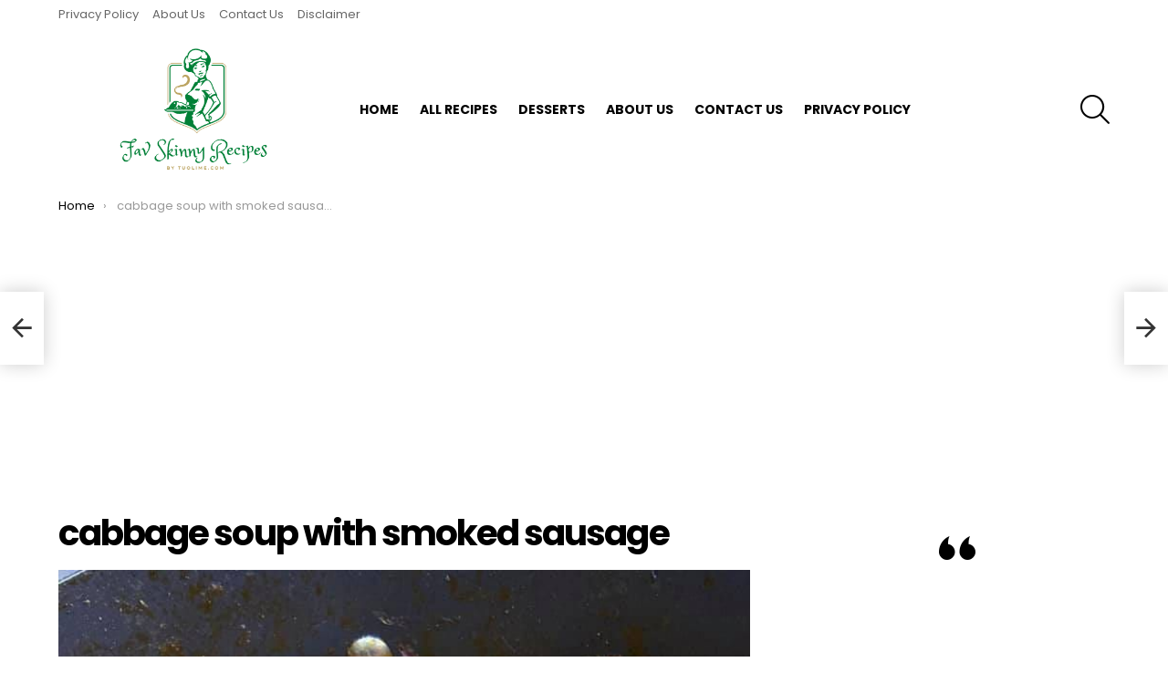

--- FILE ---
content_type: text/html; charset=UTF-8
request_url: https://www.tuolime.com/cabbage-soup-with-smoked-sausage/
body_size: 13312
content:
	<!DOCTYPE html>
<!--[if IE 8]>
<html class="no-js g1-off-outside lt-ie10 lt-ie9" id="ie8" lang="en"><![endif]-->
<!--[if IE 9]>
<html class="no-js g1-off-outside lt-ie10" id="ie9" lang="en"><![endif]-->
<!--[if !IE]><!-->
<html class="no-js g1-off-outside" lang="en"><!--<![endif]-->
<head>
	<meta charset="UTF-8"/>
	<link rel="profile" href="https://gmpg.org/xfn/11" />
	<link rel="pingback" href="https://www.tuolime.com/xmlrpc.php"/>

	<meta name='robots' content='index, follow, max-image-preview:large, max-snippet:-1, max-video-preview:-1' />
	<style>img:is([sizes="auto" i], [sizes^="auto," i]) { contain-intrinsic-size: 3000px 1500px }</style>
	
<meta name="viewport" content="initial-scale=1.0, minimum-scale=1.0, height=device-height, width=device-width" />

	<!-- This site is optimized with the Yoast SEO plugin v23.1 - https://yoast.com/wordpress/plugins/seo/ -->
	<title>cabbage soup with smoked sausage - Favorite Skinny Recipe</title>
	<link rel="canonical" href="https://www.tuolime.com/cabbage-soup-with-smoked-sausage/" />
	<meta property="og:locale" content="en_US" />
	<meta property="og:type" content="article" />
	<meta property="og:title" content="cabbage soup with smoked sausage - Favorite Skinny Recipe" />
	<meta property="og:description" content="Ingredients: 1/2 tablespoon olive or vegetable oil 1 (16-ounce) package smoked Kielbasa sausage, cut into 1/4-inch slices 1 tablespoon butter 2 carrots, peeled and thinly sliced 2 corn on the cob cut to large chunks 1 medium sweet onion, chopped 2 cloves garlic, minced 1 small head green cabbage, chopped 1 (14.5-ounce) can chicken broth 1 1/2 cups water 1 chicken bouillon cube 2 medium potatoes, peeled and cut into 1/2-inch cubes 1 tablespoon packed brown sugar 1/2 teaspoon black pepper 1/4 teaspoon caraway seeds, optional [&hellip;] More" />
	<meta property="og:url" content="https://www.tuolime.com/cabbage-soup-with-smoked-sausage/" />
	<meta property="og:site_name" content="Favorite Skinny Recipe" />
	<meta property="article:published_time" content="2023-03-16T17:57:28+00:00" />
	<meta property="og:image" content="https://www.tuolime.com/wp-content/uploads/2023/03/335412725_591756249670560_436732491588007608_n.jpeg" />
	<meta property="og:image:width" content="720" />
	<meta property="og:image:height" content="960" />
	<meta property="og:image:type" content="image/jpeg" />
	<meta name="author" content="Emy" />
	<meta name="twitter:card" content="summary_large_image" />
	<meta name="twitter:label1" content="Written by" />
	<meta name="twitter:data1" content="Emy" />
	<meta name="twitter:label2" content="Est. reading time" />
	<meta name="twitter:data2" content="1 minute" />
	<script type="application/ld+json" class="yoast-schema-graph">{"@context":"https://schema.org","@graph":[{"@type":"WebPage","@id":"https://www.tuolime.com/cabbage-soup-with-smoked-sausage/","url":"https://www.tuolime.com/cabbage-soup-with-smoked-sausage/","name":"cabbage soup with smoked sausage - Favorite Skinny Recipe","isPartOf":{"@id":"https://www.tuolime.com/#website"},"primaryImageOfPage":{"@id":"https://www.tuolime.com/cabbage-soup-with-smoked-sausage/#primaryimage"},"image":{"@id":"https://www.tuolime.com/cabbage-soup-with-smoked-sausage/#primaryimage"},"thumbnailUrl":"https://www.tuolime.com/wp-content/uploads/2023/03/335412725_591756249670560_436732491588007608_n.jpeg","datePublished":"2023-03-16T17:57:28+00:00","dateModified":"2023-03-16T17:57:28+00:00","author":{"@id":"https://www.tuolime.com/#/schema/person/03277797bf3d73d30c94d2e87d6af4c0"},"breadcrumb":{"@id":"https://www.tuolime.com/cabbage-soup-with-smoked-sausage/#breadcrumb"},"inLanguage":"en","potentialAction":[{"@type":"ReadAction","target":["https://www.tuolime.com/cabbage-soup-with-smoked-sausage/"]}]},{"@type":"ImageObject","inLanguage":"en","@id":"https://www.tuolime.com/cabbage-soup-with-smoked-sausage/#primaryimage","url":"https://www.tuolime.com/wp-content/uploads/2023/03/335412725_591756249670560_436732491588007608_n.jpeg","contentUrl":"https://www.tuolime.com/wp-content/uploads/2023/03/335412725_591756249670560_436732491588007608_n.jpeg","width":720,"height":960},{"@type":"BreadcrumbList","@id":"https://www.tuolime.com/cabbage-soup-with-smoked-sausage/#breadcrumb","itemListElement":[{"@type":"ListItem","position":1,"name":"Home","item":"https://www.tuolime.com/"},{"@type":"ListItem","position":2,"name":"cabbage soup with smoked sausage"}]},{"@type":"WebSite","@id":"https://www.tuolime.com/#website","url":"https://www.tuolime.com/","name":"Favorite Skinny Recipe","description":"A healthy food page with a lot of easy and skinny recipes including weight watchers","potentialAction":[{"@type":"SearchAction","target":{"@type":"EntryPoint","urlTemplate":"https://www.tuolime.com/?s={search_term_string}"},"query-input":"required name=search_term_string"}],"inLanguage":"en"},{"@type":"Person","@id":"https://www.tuolime.com/#/schema/person/03277797bf3d73d30c94d2e87d6af4c0","name":"Emy","image":{"@type":"ImageObject","inLanguage":"en","@id":"https://www.tuolime.com/#/schema/person/image/","url":"https://secure.gravatar.com/avatar/b478775a0997756a11e332fe476b515248b386172fa6ad915225ee76ef70c716?s=96&d=mm&r=g","contentUrl":"https://secure.gravatar.com/avatar/b478775a0997756a11e332fe476b515248b386172fa6ad915225ee76ef70c716?s=96&d=mm&r=g","caption":"Emy"},"sameAs":["http://www.tuolime.com"],"url":"https://www.tuolime.com/author/admin/"}]}</script>
	<!-- / Yoast SEO plugin. -->


<link rel='dns-prefetch' href='//fonts.googleapis.com' />
<link rel='preconnect' href='https://fonts.gstatic.com' />
<link rel="alternate" type="application/rss+xml" title="Favorite Skinny Recipe &raquo; Feed" href="https://www.tuolime.com/feed/" />
<link rel="alternate" type="application/rss+xml" title="Favorite Skinny Recipe &raquo; Comments Feed" href="https://www.tuolime.com/comments/feed/" />
<link rel="alternate" type="application/rss+xml" title="Favorite Skinny Recipe &raquo; cabbage soup with smoked sausage Comments Feed" href="https://www.tuolime.com/cabbage-soup-with-smoked-sausage/feed/" />
<script type="text/javascript">
/* <![CDATA[ */
window._wpemojiSettings = {"baseUrl":"https:\/\/s.w.org\/images\/core\/emoji\/16.0.1\/72x72\/","ext":".png","svgUrl":"https:\/\/s.w.org\/images\/core\/emoji\/16.0.1\/svg\/","svgExt":".svg","source":{"concatemoji":"https:\/\/www.tuolime.com\/wp-includes\/js\/wp-emoji-release.min.js?ver=6.8.3"}};
/*! This file is auto-generated */
!function(s,n){var o,i,e;function c(e){try{var t={supportTests:e,timestamp:(new Date).valueOf()};sessionStorage.setItem(o,JSON.stringify(t))}catch(e){}}function p(e,t,n){e.clearRect(0,0,e.canvas.width,e.canvas.height),e.fillText(t,0,0);var t=new Uint32Array(e.getImageData(0,0,e.canvas.width,e.canvas.height).data),a=(e.clearRect(0,0,e.canvas.width,e.canvas.height),e.fillText(n,0,0),new Uint32Array(e.getImageData(0,0,e.canvas.width,e.canvas.height).data));return t.every(function(e,t){return e===a[t]})}function u(e,t){e.clearRect(0,0,e.canvas.width,e.canvas.height),e.fillText(t,0,0);for(var n=e.getImageData(16,16,1,1),a=0;a<n.data.length;a++)if(0!==n.data[a])return!1;return!0}function f(e,t,n,a){switch(t){case"flag":return n(e,"\ud83c\udff3\ufe0f\u200d\u26a7\ufe0f","\ud83c\udff3\ufe0f\u200b\u26a7\ufe0f")?!1:!n(e,"\ud83c\udde8\ud83c\uddf6","\ud83c\udde8\u200b\ud83c\uddf6")&&!n(e,"\ud83c\udff4\udb40\udc67\udb40\udc62\udb40\udc65\udb40\udc6e\udb40\udc67\udb40\udc7f","\ud83c\udff4\u200b\udb40\udc67\u200b\udb40\udc62\u200b\udb40\udc65\u200b\udb40\udc6e\u200b\udb40\udc67\u200b\udb40\udc7f");case"emoji":return!a(e,"\ud83e\udedf")}return!1}function g(e,t,n,a){var r="undefined"!=typeof WorkerGlobalScope&&self instanceof WorkerGlobalScope?new OffscreenCanvas(300,150):s.createElement("canvas"),o=r.getContext("2d",{willReadFrequently:!0}),i=(o.textBaseline="top",o.font="600 32px Arial",{});return e.forEach(function(e){i[e]=t(o,e,n,a)}),i}function t(e){var t=s.createElement("script");t.src=e,t.defer=!0,s.head.appendChild(t)}"undefined"!=typeof Promise&&(o="wpEmojiSettingsSupports",i=["flag","emoji"],n.supports={everything:!0,everythingExceptFlag:!0},e=new Promise(function(e){s.addEventListener("DOMContentLoaded",e,{once:!0})}),new Promise(function(t){var n=function(){try{var e=JSON.parse(sessionStorage.getItem(o));if("object"==typeof e&&"number"==typeof e.timestamp&&(new Date).valueOf()<e.timestamp+604800&&"object"==typeof e.supportTests)return e.supportTests}catch(e){}return null}();if(!n){if("undefined"!=typeof Worker&&"undefined"!=typeof OffscreenCanvas&&"undefined"!=typeof URL&&URL.createObjectURL&&"undefined"!=typeof Blob)try{var e="postMessage("+g.toString()+"("+[JSON.stringify(i),f.toString(),p.toString(),u.toString()].join(",")+"));",a=new Blob([e],{type:"text/javascript"}),r=new Worker(URL.createObjectURL(a),{name:"wpTestEmojiSupports"});return void(r.onmessage=function(e){c(n=e.data),r.terminate(),t(n)})}catch(e){}c(n=g(i,f,p,u))}t(n)}).then(function(e){for(var t in e)n.supports[t]=e[t],n.supports.everything=n.supports.everything&&n.supports[t],"flag"!==t&&(n.supports.everythingExceptFlag=n.supports.everythingExceptFlag&&n.supports[t]);n.supports.everythingExceptFlag=n.supports.everythingExceptFlag&&!n.supports.flag,n.DOMReady=!1,n.readyCallback=function(){n.DOMReady=!0}}).then(function(){return e}).then(function(){var e;n.supports.everything||(n.readyCallback(),(e=n.source||{}).concatemoji?t(e.concatemoji):e.wpemoji&&e.twemoji&&(t(e.twemoji),t(e.wpemoji)))}))}((window,document),window._wpemojiSettings);
/* ]]> */
</script>
<style id='wp-emoji-styles-inline-css' type='text/css'>

	img.wp-smiley, img.emoji {
		display: inline !important;
		border: none !important;
		box-shadow: none !important;
		height: 1em !important;
		width: 1em !important;
		margin: 0 0.07em !important;
		vertical-align: -0.1em !important;
		background: none !important;
		padding: 0 !important;
	}
</style>
<style id='classic-theme-styles-inline-css' type='text/css'>
/*! This file is auto-generated */
.wp-block-button__link{color:#fff;background-color:#32373c;border-radius:9999px;box-shadow:none;text-decoration:none;padding:calc(.667em + 2px) calc(1.333em + 2px);font-size:1.125em}.wp-block-file__button{background:#32373c;color:#fff;text-decoration:none}
</style>
<link rel='stylesheet' id='quads-style-css-css' href='https://www.tuolime.com/wp-content/plugins/quick-adsense-reloaded/includes/gutenberg/dist/blocks.style.build.css?ver=2.0.84' type='text/css' media='all' />
<style id='global-styles-inline-css' type='text/css'>
:root{--wp--preset--aspect-ratio--square: 1;--wp--preset--aspect-ratio--4-3: 4/3;--wp--preset--aspect-ratio--3-4: 3/4;--wp--preset--aspect-ratio--3-2: 3/2;--wp--preset--aspect-ratio--2-3: 2/3;--wp--preset--aspect-ratio--16-9: 16/9;--wp--preset--aspect-ratio--9-16: 9/16;--wp--preset--color--black: #000000;--wp--preset--color--cyan-bluish-gray: #abb8c3;--wp--preset--color--white: #ffffff;--wp--preset--color--pale-pink: #f78da7;--wp--preset--color--vivid-red: #cf2e2e;--wp--preset--color--luminous-vivid-orange: #ff6900;--wp--preset--color--luminous-vivid-amber: #fcb900;--wp--preset--color--light-green-cyan: #7bdcb5;--wp--preset--color--vivid-green-cyan: #00d084;--wp--preset--color--pale-cyan-blue: #8ed1fc;--wp--preset--color--vivid-cyan-blue: #0693e3;--wp--preset--color--vivid-purple: #9b51e0;--wp--preset--gradient--vivid-cyan-blue-to-vivid-purple: linear-gradient(135deg,rgba(6,147,227,1) 0%,rgb(155,81,224) 100%);--wp--preset--gradient--light-green-cyan-to-vivid-green-cyan: linear-gradient(135deg,rgb(122,220,180) 0%,rgb(0,208,130) 100%);--wp--preset--gradient--luminous-vivid-amber-to-luminous-vivid-orange: linear-gradient(135deg,rgba(252,185,0,1) 0%,rgba(255,105,0,1) 100%);--wp--preset--gradient--luminous-vivid-orange-to-vivid-red: linear-gradient(135deg,rgba(255,105,0,1) 0%,rgb(207,46,46) 100%);--wp--preset--gradient--very-light-gray-to-cyan-bluish-gray: linear-gradient(135deg,rgb(238,238,238) 0%,rgb(169,184,195) 100%);--wp--preset--gradient--cool-to-warm-spectrum: linear-gradient(135deg,rgb(74,234,220) 0%,rgb(151,120,209) 20%,rgb(207,42,186) 40%,rgb(238,44,130) 60%,rgb(251,105,98) 80%,rgb(254,248,76) 100%);--wp--preset--gradient--blush-light-purple: linear-gradient(135deg,rgb(255,206,236) 0%,rgb(152,150,240) 100%);--wp--preset--gradient--blush-bordeaux: linear-gradient(135deg,rgb(254,205,165) 0%,rgb(254,45,45) 50%,rgb(107,0,62) 100%);--wp--preset--gradient--luminous-dusk: linear-gradient(135deg,rgb(255,203,112) 0%,rgb(199,81,192) 50%,rgb(65,88,208) 100%);--wp--preset--gradient--pale-ocean: linear-gradient(135deg,rgb(255,245,203) 0%,rgb(182,227,212) 50%,rgb(51,167,181) 100%);--wp--preset--gradient--electric-grass: linear-gradient(135deg,rgb(202,248,128) 0%,rgb(113,206,126) 100%);--wp--preset--gradient--midnight: linear-gradient(135deg,rgb(2,3,129) 0%,rgb(40,116,252) 100%);--wp--preset--font-size--small: 13px;--wp--preset--font-size--medium: 20px;--wp--preset--font-size--large: 36px;--wp--preset--font-size--x-large: 42px;--wp--preset--spacing--20: 0.44rem;--wp--preset--spacing--30: 0.67rem;--wp--preset--spacing--40: 1rem;--wp--preset--spacing--50: 1.5rem;--wp--preset--spacing--60: 2.25rem;--wp--preset--spacing--70: 3.38rem;--wp--preset--spacing--80: 5.06rem;--wp--preset--shadow--natural: 6px 6px 9px rgba(0, 0, 0, 0.2);--wp--preset--shadow--deep: 12px 12px 50px rgba(0, 0, 0, 0.4);--wp--preset--shadow--sharp: 6px 6px 0px rgba(0, 0, 0, 0.2);--wp--preset--shadow--outlined: 6px 6px 0px -3px rgba(255, 255, 255, 1), 6px 6px rgba(0, 0, 0, 1);--wp--preset--shadow--crisp: 6px 6px 0px rgba(0, 0, 0, 1);}:where(.is-layout-flex){gap: 0.5em;}:where(.is-layout-grid){gap: 0.5em;}body .is-layout-flex{display: flex;}.is-layout-flex{flex-wrap: wrap;align-items: center;}.is-layout-flex > :is(*, div){margin: 0;}body .is-layout-grid{display: grid;}.is-layout-grid > :is(*, div){margin: 0;}:where(.wp-block-columns.is-layout-flex){gap: 2em;}:where(.wp-block-columns.is-layout-grid){gap: 2em;}:where(.wp-block-post-template.is-layout-flex){gap: 1.25em;}:where(.wp-block-post-template.is-layout-grid){gap: 1.25em;}.has-black-color{color: var(--wp--preset--color--black) !important;}.has-cyan-bluish-gray-color{color: var(--wp--preset--color--cyan-bluish-gray) !important;}.has-white-color{color: var(--wp--preset--color--white) !important;}.has-pale-pink-color{color: var(--wp--preset--color--pale-pink) !important;}.has-vivid-red-color{color: var(--wp--preset--color--vivid-red) !important;}.has-luminous-vivid-orange-color{color: var(--wp--preset--color--luminous-vivid-orange) !important;}.has-luminous-vivid-amber-color{color: var(--wp--preset--color--luminous-vivid-amber) !important;}.has-light-green-cyan-color{color: var(--wp--preset--color--light-green-cyan) !important;}.has-vivid-green-cyan-color{color: var(--wp--preset--color--vivid-green-cyan) !important;}.has-pale-cyan-blue-color{color: var(--wp--preset--color--pale-cyan-blue) !important;}.has-vivid-cyan-blue-color{color: var(--wp--preset--color--vivid-cyan-blue) !important;}.has-vivid-purple-color{color: var(--wp--preset--color--vivid-purple) !important;}.has-black-background-color{background-color: var(--wp--preset--color--black) !important;}.has-cyan-bluish-gray-background-color{background-color: var(--wp--preset--color--cyan-bluish-gray) !important;}.has-white-background-color{background-color: var(--wp--preset--color--white) !important;}.has-pale-pink-background-color{background-color: var(--wp--preset--color--pale-pink) !important;}.has-vivid-red-background-color{background-color: var(--wp--preset--color--vivid-red) !important;}.has-luminous-vivid-orange-background-color{background-color: var(--wp--preset--color--luminous-vivid-orange) !important;}.has-luminous-vivid-amber-background-color{background-color: var(--wp--preset--color--luminous-vivid-amber) !important;}.has-light-green-cyan-background-color{background-color: var(--wp--preset--color--light-green-cyan) !important;}.has-vivid-green-cyan-background-color{background-color: var(--wp--preset--color--vivid-green-cyan) !important;}.has-pale-cyan-blue-background-color{background-color: var(--wp--preset--color--pale-cyan-blue) !important;}.has-vivid-cyan-blue-background-color{background-color: var(--wp--preset--color--vivid-cyan-blue) !important;}.has-vivid-purple-background-color{background-color: var(--wp--preset--color--vivid-purple) !important;}.has-black-border-color{border-color: var(--wp--preset--color--black) !important;}.has-cyan-bluish-gray-border-color{border-color: var(--wp--preset--color--cyan-bluish-gray) !important;}.has-white-border-color{border-color: var(--wp--preset--color--white) !important;}.has-pale-pink-border-color{border-color: var(--wp--preset--color--pale-pink) !important;}.has-vivid-red-border-color{border-color: var(--wp--preset--color--vivid-red) !important;}.has-luminous-vivid-orange-border-color{border-color: var(--wp--preset--color--luminous-vivid-orange) !important;}.has-luminous-vivid-amber-border-color{border-color: var(--wp--preset--color--luminous-vivid-amber) !important;}.has-light-green-cyan-border-color{border-color: var(--wp--preset--color--light-green-cyan) !important;}.has-vivid-green-cyan-border-color{border-color: var(--wp--preset--color--vivid-green-cyan) !important;}.has-pale-cyan-blue-border-color{border-color: var(--wp--preset--color--pale-cyan-blue) !important;}.has-vivid-cyan-blue-border-color{border-color: var(--wp--preset--color--vivid-cyan-blue) !important;}.has-vivid-purple-border-color{border-color: var(--wp--preset--color--vivid-purple) !important;}.has-vivid-cyan-blue-to-vivid-purple-gradient-background{background: var(--wp--preset--gradient--vivid-cyan-blue-to-vivid-purple) !important;}.has-light-green-cyan-to-vivid-green-cyan-gradient-background{background: var(--wp--preset--gradient--light-green-cyan-to-vivid-green-cyan) !important;}.has-luminous-vivid-amber-to-luminous-vivid-orange-gradient-background{background: var(--wp--preset--gradient--luminous-vivid-amber-to-luminous-vivid-orange) !important;}.has-luminous-vivid-orange-to-vivid-red-gradient-background{background: var(--wp--preset--gradient--luminous-vivid-orange-to-vivid-red) !important;}.has-very-light-gray-to-cyan-bluish-gray-gradient-background{background: var(--wp--preset--gradient--very-light-gray-to-cyan-bluish-gray) !important;}.has-cool-to-warm-spectrum-gradient-background{background: var(--wp--preset--gradient--cool-to-warm-spectrum) !important;}.has-blush-light-purple-gradient-background{background: var(--wp--preset--gradient--blush-light-purple) !important;}.has-blush-bordeaux-gradient-background{background: var(--wp--preset--gradient--blush-bordeaux) !important;}.has-luminous-dusk-gradient-background{background: var(--wp--preset--gradient--luminous-dusk) !important;}.has-pale-ocean-gradient-background{background: var(--wp--preset--gradient--pale-ocean) !important;}.has-electric-grass-gradient-background{background: var(--wp--preset--gradient--electric-grass) !important;}.has-midnight-gradient-background{background: var(--wp--preset--gradient--midnight) !important;}.has-small-font-size{font-size: var(--wp--preset--font-size--small) !important;}.has-medium-font-size{font-size: var(--wp--preset--font-size--medium) !important;}.has-large-font-size{font-size: var(--wp--preset--font-size--large) !important;}.has-x-large-font-size{font-size: var(--wp--preset--font-size--x-large) !important;}
:where(.wp-block-post-template.is-layout-flex){gap: 1.25em;}:where(.wp-block-post-template.is-layout-grid){gap: 1.25em;}
:where(.wp-block-columns.is-layout-flex){gap: 2em;}:where(.wp-block-columns.is-layout-grid){gap: 2em;}
:root :where(.wp-block-pullquote){font-size: 1.5em;line-height: 1.6;}
</style>
<link rel='stylesheet' id='g1-main-css' href='https://www.tuolime.com/wp-content/themes/bimber/css/8.6/styles/original/all-light.min.css?ver=8.6' type='text/css' media='all' />
<link rel='stylesheet' id='bimber-single-css' href='https://www.tuolime.com/wp-content/themes/bimber/css/8.6/styles/original/single-light.min.css?ver=8.6' type='text/css' media='all' />
<link rel='stylesheet' id='bimber-comments-css' href='https://www.tuolime.com/wp-content/themes/bimber/css/8.6/styles/original/comments-light.min.css?ver=8.6' type='text/css' media='all' />
<link rel='stylesheet' id='bimber-google-fonts-css' href='//fonts.googleapis.com/css?family=Roboto%3A400%2C300%2C500%2C600%2C700%2C900%7CPoppins%3A400%2C300%2C500%2C600%2C700&#038;subset=latin%2Clatin-ext&#038;display=swap&#038;ver=8.6' type='text/css' media='all' />
<link rel='stylesheet' id='bimber-dynamic-style-css' href='https://www.tuolime.com/wp-content/uploads/dynamic-style-1723591838.css' type='text/css' media='all' />
<link rel='stylesheet' id='bimber-mashshare-css' href='https://www.tuolime.com/wp-content/themes/bimber/css/8.6/styles/original/mashshare-light.min.css?ver=8.6' type='text/css' media='all' />
<script type="text/javascript" src="https://www.tuolime.com/wp-includes/js/jquery/jquery.min.js?ver=3.7.1" id="jquery-core-js"></script>
<script type="text/javascript" src="https://www.tuolime.com/wp-includes/js/jquery/jquery-migrate.min.js?ver=3.4.1" id="jquery-migrate-js"></script>
<script type="text/javascript" src="https://www.tuolime.com/wp-content/themes/bimber/js/modernizr/modernizr-custom.min.js?ver=3.3.0" id="modernizr-js"></script>
<link rel="https://api.w.org/" href="https://www.tuolime.com/wp-json/" /><link rel="alternate" title="JSON" type="application/json" href="https://www.tuolime.com/wp-json/wp/v2/posts/676" /><link rel="EditURI" type="application/rsd+xml" title="RSD" href="https://www.tuolime.com/xmlrpc.php?rsd" />
<link rel='shortlink' href='https://www.tuolime.com/?p=676' />
<link rel="alternate" title="oEmbed (JSON)" type="application/json+oembed" href="https://www.tuolime.com/wp-json/oembed/1.0/embed?url=https%3A%2F%2Fwww.tuolime.com%2Fcabbage-soup-with-smoked-sausage%2F" />
<link rel="alternate" title="oEmbed (XML)" type="text/xml+oembed" href="https://www.tuolime.com/wp-json/oembed/1.0/embed?url=https%3A%2F%2Fwww.tuolime.com%2Fcabbage-soup-with-smoked-sausage%2F&#038;format=xml" />
<script async src="https://pagead2.googlesyndication.com/pagead/js/adsbygoogle.js?client=ca-pub-2359235458831020"
     crossorigin="anonymous"></script>

<!-- Google tag (gtag.js) -->
<script async src="https://www.googletagmanager.com/gtag/js?id=G-ZWDCW4QLFS"></script>
<script>
  window.dataLayer = window.dataLayer || [];
  function gtag(){dataLayer.push(arguments);}
  gtag('js', new Date());

  gtag('config', 'G-ZWDCW4QLFS');
</script>

<script type="text/javascript">
  window._taboola = window._taboola || [];
  _taboola.push({article:'auto'});
  !function (e, f, u, i) {
    if (!document.getElementById(i)){
      e.async = 1;
      e.src = u;
      e.id = i;
      f.parentNode.insertBefore(e, f);
    }
  }(document.createElement('script'),
  document.getElementsByTagName('script')[0],
  '//cdn.taboola.com/libtrc/belhaimermohamedamine/loader.js',
  'tb_loader_script');
  if(window.performance && typeof window.performance.mark == 'function')
    {window.performance.mark('tbl_ic');}
</script> <script>document.cookie = 'quads_browser_width='+screen.width;</script>	<style>
	@font-face {
		font-family: "bimber";
							src:url("https://www.tuolime.com/wp-content/themes/bimber/css/8.6/bimber/fonts/bimber.eot");
			src:url("https://www.tuolime.com/wp-content/themes/bimber/css/8.6/bimber/fonts/bimber.eot?#iefix") format("embedded-opentype"),
			url("https://www.tuolime.com/wp-content/themes/bimber/css/8.6/bimber/fonts/bimber.woff") format("woff"),
			url("https://www.tuolime.com/wp-content/themes/bimber/css/8.6/bimber/fonts/bimber.ttf") format("truetype"),
			url("https://www.tuolime.com/wp-content/themes/bimber/css/8.6/bimber/fonts/bimber.svg#bimber") format("svg");
				font-weight: normal;
		font-style: normal;
		font-display: block;
	}
	</style>
		<script>if("undefined"!=typeof localStorage){var nsfwItemId=document.getElementsByName("g1:nsfw-item-id");nsfwItemId=nsfwItemId.length>0?nsfwItemId[0].getAttribute("content"):"g1_nsfw_off",window.g1SwitchNSFW=function(e){e?(localStorage.setItem(nsfwItemId,1),document.documentElement.classList.add("g1-nsfw-off")):(localStorage.removeItem(nsfwItemId),document.documentElement.classList.remove("g1-nsfw-off"))};try{var nsfwmode=localStorage.getItem(nsfwItemId);window.g1SwitchNSFW(nsfwmode)}catch(e){}}</script>
	</head>

<body class="wp-singular post-template-default single single-post postid-676 single-format-standard wp-embed-responsive wp-theme-bimber g1-layout-stretched g1-hoverable g1-has-mobile-logo g1-sidebar-normal" itemscope="&quot;&quot;" itemtype="http://schema.org/WebPage" >

<div class="g1-body-inner">

	<div id="page">
		

		
	<div class="g1-row g1-row-layout-page g1-advertisement g1-advertisement-before-header-theme-area">
		<div class="g1-row-inner">
			<div class="g1-column">

				
			</div>
		</div>
		<div class="g1-row-background"></div>
	</div>

					<div class="g1-row g1-row-layout-page g1-hb-row g1-hb-row-normal g1-hb-row-a g1-hb-row-1 g1-hb-boxed g1-hb-sticky-off g1-hb-shadow-off">
			<div class="g1-row-inner">
				<div class="g1-column g1-dropable">
											<div class="g1-bin-1 g1-bin-grow-off">
							<div class="g1-bin g1-bin-align-left">
																	<!-- BEGIN .g1-secondary-nav -->
<nav id="g1-secondary-nav" class="g1-secondary-nav"><ul id="g1-secondary-nav-menu" class="g1-secondary-nav-menu g1-menu-h"><li id="menu-item-56" class="menu-item menu-item-type-post_type menu-item-object-page menu-item-privacy-policy menu-item-g1-standard menu-item-56"><a rel="privacy-policy" href="https://www.tuolime.com/privacy-policy/">Privacy Policy</a></li>
<li id="menu-item-57" class="menu-item menu-item-type-post_type menu-item-object-page menu-item-g1-standard menu-item-57"><a href="https://www.tuolime.com/about-us/">About Us</a></li>
<li id="menu-item-58" class="menu-item menu-item-type-post_type menu-item-object-page menu-item-g1-standard menu-item-58"><a href="https://www.tuolime.com/contact-us/">Contact Us</a></li>
<li id="menu-item-59" class="menu-item menu-item-type-post_type menu-item-object-page menu-item-g1-standard menu-item-59"><a href="https://www.tuolime.com/disclaimer/">Disclaimer</a></li>
</ul></nav><!-- END .g1-secondary-nav -->
															</div>
						</div>
											<div class="g1-bin-2 g1-bin-grow-off">
							<div class="g1-bin g1-bin-align-center">
															</div>
						</div>
											<div class="g1-bin-3 g1-bin-grow-off">
							<div class="g1-bin g1-bin-align-right">
															</div>
						</div>
									</div>
			</div>
			<div class="g1-row-background"></div>
		</div>
				<div class="g1-sticky-top-wrapper g1-hb-row-2">
				<div class="g1-row g1-row-layout-page g1-hb-row g1-hb-row-normal g1-hb-row-b g1-hb-row-2 g1-hb-boxed g1-hb-sticky-on g1-hb-shadow-off">
			<div class="g1-row-inner">
				<div class="g1-column g1-dropable">
											<div class="g1-bin-1 g1-bin-grow-off">
							<div class="g1-bin g1-bin-align-left">
																	<div class="g1-id g1-id-desktop">
			<p class="g1-mega g1-mega-1st site-title">
	
			<a class="g1-logo-wrapper"
			   href="https://www.tuolime.com/" rel="home">
									<picture class="g1-logo g1-logo-default">
						<source media="(min-width: 1025px)" srcset="https://www.tuolime.com/wp-content/uploads/2024/08/Fav-Skinny-Recipes.png 2x,https://www.tuolime.com/wp-content/uploads/2023/02/Fav-Skinny-Recipes.png 1x">
						<source media="(max-width: 1024px)" srcset="data:image/svg+xml,%3Csvg%20xmlns%3D%27http%3A%2F%2Fwww.w3.org%2F2000%2Fsvg%27%20viewBox%3D%270%200%20300%20100%27%2F%3E">
						<img
							src="https://www.tuolime.com/wp-content/uploads/2023/02/Fav-Skinny-Recipes.png"
							width="300"
							height="100"
							alt="Favorite Skinny Recipe" />
					</picture>

											<picture class="g1-logo g1-logo-inverted">
							<source id="g1-logo-inverted-source" media="(min-width: 1025px)" srcset="https://www.tuolime.com/wp-content/uploads/2024/08/Fav-Skinny-Recipes.png 2x,https://www.tuolime.com/wp-content/uploads/2024/08/Fav-Skinny-Recipes.png 1x" data-srcset="https://www.tuolime.com/wp-content/uploads/2024/08/Fav-Skinny-Recipes.png">
							<source media="(max-width: 1024px)" srcset="data:image/svg+xml,%3Csvg%20xmlns%3D%27http%3A%2F%2Fwww.w3.org%2F2000%2Fsvg%27%20viewBox%3D%270%200%20300%20100%27%2F%3E">
							<img
								id="g1-logo-inverted-img"
								class=""
								src="https://www.tuolime.com/wp-content/uploads/2024/08/Fav-Skinny-Recipes.png"
								data-src=""
								width="300"
								height="100"
								alt="" />
						</picture>
												</a>

			
			</p>
	
	</div>																	<!-- BEGIN .g1-primary-nav -->
<nav id="g1-primary-nav" class="g1-primary-nav"><ul id="g1-primary-nav-menu" class="g1-primary-nav-menu g1-menu-h"><li id="menu-item-52" class="menu-item menu-item-type-custom menu-item-object-custom menu-item-home menu-item-g1-standard menu-item-52"><a href="https://www.tuolime.com/">Home</a></li>
<li id="menu-item-50" class="menu-item menu-item-type-taxonomy menu-item-object-category menu-item-g1-standard menu-item-50"><a href="https://www.tuolime.com/category/all-recipes/">All recipes</a></li>
<li id="menu-item-51" class="menu-item menu-item-type-taxonomy menu-item-object-category menu-item-g1-standard menu-item-51"><a href="https://www.tuolime.com/category/desserts/">Desserts</a></li>
<li id="menu-item-53" class="menu-item menu-item-type-post_type menu-item-object-page menu-item-g1-standard menu-item-53"><a href="https://www.tuolime.com/about-us/">About Us</a></li>
<li id="menu-item-54" class="menu-item menu-item-type-post_type menu-item-object-page menu-item-g1-standard menu-item-54"><a href="https://www.tuolime.com/contact-us/">Contact Us</a></li>
<li id="menu-item-55" class="menu-item menu-item-type-post_type menu-item-object-page menu-item-privacy-policy menu-item-g1-standard menu-item-55"><a rel="privacy-policy" href="https://www.tuolime.com/privacy-policy/">Privacy Policy</a></li>
</ul></nav><!-- END .g1-primary-nav -->
															</div>
						</div>
											<div class="g1-bin-2 g1-bin-grow-off">
							<div class="g1-bin g1-bin-align-center">
															</div>
						</div>
											<div class="g1-bin-3 g1-bin-grow-off">
							<div class="g1-bin g1-bin-align-right">
																																			<div class="g1-drop g1-drop-with-anim g1-drop-before g1-drop-the-search  g1-drop-l g1-drop-icon ">
		<a class="g1-drop-toggle" href="https://www.tuolime.com/?s=">
			<span class="g1-drop-toggle-icon"></span><span class="g1-drop-toggle-text">Search</span>
			<span class="g1-drop-toggle-arrow"></span>
		</a>
		<div class="g1-drop-content">
			

<div role="search" class="search-form-wrapper">
	<form method="get"
	      class="g1-searchform-tpl-default g1-searchform-ajax search-form"
	      action="https://www.tuolime.com/">
		<label>
			<span class="screen-reader-text">Search for:</span>
			<input type="search" class="search-field"
			       placeholder="Search &hellip;"
			       value="" name="s"
			       title="Search for:" />
		</label>
		<button class="search-submit">Search</button>
	</form>

			<div class="g1-searches g1-searches-ajax"></div>
	</div>
		</div>
	</div>
																																																	</div>
						</div>
									</div>
			</div>
			<div class="g1-row-background"></div>
		</div>
				</div>
				<div class="g1-row g1-row-layout-page g1-hb-row g1-hb-row-normal g1-hb-row-c g1-hb-row-3 g1-hb-boxed g1-hb-sticky-off g1-hb-shadow-off">
			<div class="g1-row-inner">
				<div class="g1-column g1-dropable">
											<div class="g1-bin-1 g1-bin-grow-off">
							<div class="g1-bin g1-bin-align-left">
															</div>
						</div>
											<div class="g1-bin-2 g1-bin-grow-off">
							<div class="g1-bin g1-bin-align-center">
															</div>
						</div>
											<div class="g1-bin-3 g1-bin-grow-off">
							<div class="g1-bin g1-bin-align-right">
															</div>
						</div>
									</div>
			</div>
			<div class="g1-row-background"></div>
		</div>
					<div class="g1-sticky-top-wrapper g1-hb-row-1">
				<div class="g1-row g1-row-layout-page g1-hb-row g1-hb-row-mobile g1-hb-row-a g1-hb-row-1 g1-hb-boxed g1-hb-sticky-on g1-hb-shadow-off">
			<div class="g1-row-inner">
				<div class="g1-column g1-dropable">
											<div class="g1-bin-1 g1-bin-grow-off">
							<div class="g1-bin g1-bin-align-left">
															</div>
						</div>
											<div class="g1-bin-2 g1-bin-grow-off">
							<div class="g1-bin g1-bin-align-center">
															</div>
						</div>
											<div class="g1-bin-3 g1-bin-grow-off">
							<div class="g1-bin g1-bin-align-right">
															</div>
						</div>
									</div>
			</div>
			<div class="g1-row-background"></div>
		</div>
				</div>
				<div class="g1-row g1-row-layout-page g1-hb-row g1-hb-row-mobile g1-hb-row-b g1-hb-row-2 g1-hb-boxed g1-hb-sticky-off g1-hb-shadow-off">
			<div class="g1-row-inner">
				<div class="g1-column g1-dropable">
											<div class="g1-bin-1 g1-bin-grow-off">
							<div class="g1-bin g1-bin-align-left">
																		<a class="g1-hamburger g1-hamburger-show  " href="#">
		<span class="g1-hamburger-icon"></span>
			<span class="g1-hamburger-label
						">Menu</span>
	</a>
															</div>
						</div>
											<div class="g1-bin-2 g1-bin-grow-on">
							<div class="g1-bin g1-bin-align-center">
																	<div class="g1-id g1-id-mobile">
			<p class="g1-mega g1-mega-1st site-title">
	
		<a class="g1-logo-wrapper"
		   href="https://www.tuolime.com/" rel="home">
							<picture class="g1-logo g1-logo-default">
					<source media="(max-width: 1024px)" srcset="https://www.tuolime.com/wp-content/uploads/2024/08/Fav-Skinny-Recipes.png 2x,https://www.tuolime.com/wp-content/uploads/2024/08/Fav-Skinny-Recipes.png 1x">
					<source media="(min-width: 1025px)" srcset="data:image/svg+xml,%3Csvg%20xmlns%3D%27http%3A%2F%2Fwww.w3.org%2F2000%2Fsvg%27%20viewBox%3D%270%200%20300%20100%27%2F%3E">
					<img
						src="https://www.tuolime.com/wp-content/uploads/2024/08/Fav-Skinny-Recipes.png"
						width="300"
						height="100"
						alt="Favorite Skinny Recipe" />
				</picture>

									<picture class="g1-logo g1-logo-inverted">
						<source id="g1-logo-mobile-inverted-source" media="(max-width: 1024px)" srcset="https://www.tuolime.com/wp-content/uploads/2024/08/Fav-Skinny-Recipes.png 2x,https://www.tuolime.com/wp-content/uploads/2024/08/Fav-Skinny-Recipes.png 1x" data-srcset="https://www.tuolime.com/wp-content/uploads/2024/08/Fav-Skinny-Recipes.png">
						<source media="(min-width: 1025px)" srcset="data:image/svg+xml,%3Csvg%20xmlns%3D%27http%3A%2F%2Fwww.w3.org%2F2000%2Fsvg%27%20viewBox%3D%270%200%20300%20100%27%2F%3E">
						<img
							id="g1-logo-mobile-inverted-img"
							class=""
							src="https://www.tuolime.com/wp-content/uploads/2024/08/Fav-Skinny-Recipes.png"
							data-src=""
							width="300"
							height="100"
							alt="" />
					</picture>
									</a>

		
			</p>
	
	</div>															</div>
						</div>
											<div class="g1-bin-3 g1-bin-grow-off">
							<div class="g1-bin g1-bin-align-right">
																		<div class="g1-drop g1-drop-with-anim g1-drop-before g1-drop-the-search  g1-drop-l g1-drop-icon ">
		<a class="g1-drop-toggle" href="https://www.tuolime.com/?s=">
			<span class="g1-drop-toggle-icon"></span><span class="g1-drop-toggle-text">Search</span>
			<span class="g1-drop-toggle-arrow"></span>
		</a>
		<div class="g1-drop-content">
			

<div role="search" class="search-form-wrapper">
	<form method="get"
	      class="g1-searchform-tpl-default g1-searchform-ajax search-form"
	      action="https://www.tuolime.com/">
		<label>
			<span class="screen-reader-text">Search for:</span>
			<input type="search" class="search-field"
			       placeholder="Search &hellip;"
			       value="" name="s"
			       title="Search for:" />
		</label>
		<button class="search-submit">Search</button>
	</form>

			<div class="g1-searches g1-searches-ajax"></div>
	</div>
		</div>
	</div>
															</div>
						</div>
									</div>
			</div>
			<div class="g1-row-background"></div>
		</div>
			<div class="g1-row g1-row-layout-page g1-hb-row g1-hb-row-mobile g1-hb-row-c g1-hb-row-3 g1-hb-boxed g1-hb-sticky-off g1-hb-shadow-off">
			<div class="g1-row-inner">
				<div class="g1-column g1-dropable">
											<div class="g1-bin-1 g1-bin-grow-off">
							<div class="g1-bin g1-bin-align-left">
															</div>
						</div>
											<div class="g1-bin-2 g1-bin-grow-on">
							<div class="g1-bin g1-bin-align-center">
															</div>
						</div>
											<div class="g1-bin-3 g1-bin-grow-off">
							<div class="g1-bin g1-bin-align-right">
															</div>
						</div>
									</div>
			</div>
			<div class="g1-row-background"></div>
		</div>
	
		
		
		
		
			<div class="g1-row g1-row-padding-xs g1-row-layout-page g1-row-breadcrumbs">
			<div class="g1-row-background">
			</div>

			<div class="g1-row-inner">
				<div class="g1-column">
					<nav class="g1-breadcrumbs g1-breadcrumbs-with-ellipsis g1-meta">
				<p class="g1-breadcrumbs-label">You are here: </p>
				<ol itemscope itemtype="http://schema.org/BreadcrumbList"><li class="g1-breadcrumbs-item" itemprop="itemListElement" itemscope itemtype="http://schema.org/ListItem">
						<a itemprop="item" content="https://www.tuolime.com/" href="https://www.tuolime.com/">
						<span itemprop="name">Home</span>
						<meta itemprop="position" content="1" />
						</a>
						</li><li class="g1-breadcrumbs-item" itemprop="itemListElement" itemscope itemtype="http://schema.org/ListItem">
					<span itemprop="name">cabbage soup with smoked sausage</span>
					<meta itemprop="position" content="2" />
					<meta itemprop="item" content="https://www.tuolime.com/cabbage-soup-with-smoked-sausage/" />
					</li></ol>
				</nav>				</div>
			</div>
		</div><!-- .g1-row -->
	
	<div class="g1-row g1-row-padding-m g1-row-layout-page">
		<div class="g1-row-background">
		</div>
		<div class="g1-row-inner">

			<div class="g1-column g1-column-2of3" id="primary">
				<div id="content" role="main">

					

<article id="post-676" class="entry-tpl-classic post-676 post type-post status-publish format-standard has-post-thumbnail category-uncategorized" itemscope="&quot;&quot;" itemtype="http://schema.org/Article" >
	<div class="entry-inner">
		
		<header class="entry-header entry-header-01">
			<div class="entry-before-title">
				
								</div>

			<h1 class="g1-mega g1-mega-1st entry-title" itemprop="headline">cabbage soup with smoked sausage</h1>
						
			
			
		</header>

		<div class="entry-featured-media entry-featured-media-main"  itemprop="image"  itemscope=""  itemtype="http://schema.org/ImageObject" ><div class="g1-frame"><div class="g1-frame-inner"><img width="720" height="960" src="https://www.tuolime.com/wp-content/uploads/2023/03/335412725_591756249670560_436732491588007608_n.jpeg" class="attachment-bimber-grid-2of3 size-bimber-grid-2of3 wp-post-image" alt="" itemprop="contentUrl" decoding="async" fetchpriority="high" srcset="https://www.tuolime.com/wp-content/uploads/2023/03/335412725_591756249670560_436732491588007608_n.jpeg 720w, https://www.tuolime.com/wp-content/uploads/2023/03/335412725_591756249670560_436732491588007608_n-225x300.jpeg 225w, https://www.tuolime.com/wp-content/uploads/2023/03/335412725_591756249670560_436732491588007608_n-585x780.jpeg 585w" sizes="(max-width: 720px) 100vw, 720px" /><span class="g1-frame-icon g1-frame-icon-"></span></div></div><meta itemprop="url" content="https://www.tuolime.com/wp-content/uploads/2023/03/335412725_591756249670560_436732491588007608_n.jpeg" /><meta itemprop="width" content="720" /><meta itemprop="height" content="960" /></div>
		<div class="g1-content-narrow g1-typography-xl entry-content" itemprop="articleBody" >
			
<!-- WP QUADS Content Ad Plugin v. 2.0.84 -->
<div class="quads-location quads-ad1" id="quads-ad1" style="float:none;margin:0px;">
<script async src="https://pagead2.googlesyndication.com/pagead/js/adsbygoogle.js?client=ca-pub-2359235458831020"
     crossorigin="anonymous"></script>
<!-- alhumayassir -->
<ins class="adsbygoogle"
     style="display:block"
     data-ad-client="ca-pub-2359235458831020"
     data-ad-slot="2534047694"
     data-ad-format="auto"
     data-full-width-responsive="true"></ins>
<script>
     (adsbygoogle = window.adsbygoogle || []).push({});
</script>
</div>
<div class="wprm-recipe-ingredients-container wprm-recipe-13225-ingredients-container wprm-block-text-normal wprm-ingredient-style-regular" data-recipe="13225" data-servings="6">
<div class="wprm-recipe-ingredient-group">
<h2>Ingredients:</h2>
</div>
</div>
<div class="wprm-recipe-instructions-container wprm-recipe-13225-instructions-container wprm-block-text-normal" data-recipe="13225">
<p>1/2 tablespoon olive or vegetable oil</p>
<p>1 (16-ounce) package smoked Kielbasa sausage, cut into 1/4-inch slices</p>
<p>1 tablespoon butter</p>
<p>2 carrots, peeled and thinly sliced</p>
<p>2 corn on the cob <i>cut to large chunks</i></p>
<p>1 medium sweet onion, chopped</p>
<p>2 cloves garlic, minced</p>
<p>1 small head green cabbage, chopped</p>
<p>1 (14.5-ounce) can chicken broth</p>
<p>1 1/2 cups water</p>
<p>1 chicken bouillon cube</p>
<!-- WP QUADS Content Ad Plugin v. 2.0.84 -->
<div class="quads-location quads-ad2" id="quads-ad2" style="float:none;margin:0px;">
<script async src="https://pagead2.googlesyndication.com/pagead/js/adsbygoogle.js?client=ca-pub-2359235458831020"
     crossorigin="anonymous"></script>
<ins class="adsbygoogle"
     style="display:block; text-align:center;"
     data-ad-layout="in-article"
     data-ad-format="fluid"
     data-ad-client="ca-pub-2359235458831020"
     data-ad-slot="5183855945"></ins>
<script>
     (adsbygoogle = window.adsbygoogle || []).push({});
</script>
</div>

<p>2 medium potatoes, peeled and cut into 1/2-inch cubes</p>
<p>1 tablespoon packed brown sugar</p>
<p>1/2 teaspoon black pepper</p>
<p>1/4 teaspoon caraway seeds, optional</p>
<p>1/4 teaspoon dried thyme</p>
<p>1/3 cup heavy cream</p>
<h2>Directions :</h2>
<p>Heat oil in a Dutch oven. Add sausage and cook until browned. Remove with a slotted spoon and set aside.</p>
<p>Add butter to the grease in the Dutch oven and cook carrots and onion , corn,  over medium-heat until soft. Add garlic and cook 1 minute.</p>
<p>Add cabbage and cook and stir for a minute or two, until the cabbage wilts some.</p>
<p>Add potatoes, chicken broth, water, bouillon cube, and brown sugar.</p>
<p>Bring to a simmer, cover and cook until potatoes are soft.</p>
<p>Add sausage, black pepper, caraway seeds, thyme, and heavy cream. Bring to a simmer. Serve</p>
<p>enjoy !!</p>
</div>

<!-- WP QUADS Content Ad Plugin v. 2.0.84 -->
<div class="quads-location quads-ad1" id="quads-ad1" style="float:none;margin:0px;">
<script async src="https://pagead2.googlesyndication.com/pagead/js/adsbygoogle.js?client=ca-pub-2359235458831020"
     crossorigin="anonymous"></script>
<!-- alhumayassir -->
<ins class="adsbygoogle"
     style="display:block"
     data-ad-client="ca-pub-2359235458831020"
     data-ad-slot="2534047694"
     data-ad-format="auto"
     data-full-width-responsive="true"></ins>
<script>
     (adsbygoogle = window.adsbygoogle || []).push({});
</script>
</div>

		</div>
	</div><!-- .todo -->

	<nav class="g1-nav-single">
	<div class="g1-nav-single-inner">
		<p class="g1-single-nav-label screen-reader-text">See more</p>
		<ul class="g1-nav-single-links">
			<li class="g1-nav-single-prev"><a href="https://www.tuolime.com/lazy-day-oatmeal-cake-recipe/" rel="prev"><strong class="g1-meta">Previous article</strong>  <span class="g1-delta g1-delta-1st">LAZY DAY OATMEAL CAKE RECIPE</span></a></li>
			<li class="g1-nav-single-next"><a href="https://www.tuolime.com/beef-liver-onions-%f0%9f%a5%b0/" rel="next"><strong class="g1-meta">Next article</strong> <span class="g1-delta g1-delta-1st">Beef liver &#038; onions 🥰</span></a></li>
		</ul>
	</div>
</nav>

	<div class="g1-advertisement g1-advertisement-before-related-entries">

		
	</div>

	<aside class="g1-related-entries">

		
		<h2 class="g1-delta g1-delta-2nd g1-collection-title"><span>You May Also Like</span></h2>		<div class="g1-collection g1-collection-columns-2">
			<div class="g1-collection-viewport">
				<ul class="g1-collection-items  ">
					
						<li class="g1-collection-item g1-collection-item-1of3">
							
<article class="entry-tpl-grid entry-tpl-grid-m post-6685 post type-post status-publish format-standard has-post-thumbnail category-uncategorized">
	<div class="entry-featured-media " ><a title="Layer Potatoes and Meatballs" class="g1-frame" href="https://www.tuolime.com/layer-potatoes-and-meatballs/"><div class="g1-frame-inner"><img width="364" height="205" src="https://www.tuolime.com/wp-content/uploads/2025/10/490129830_1090381999797924_1908768818739806272_n-364x205.jpg" class="attachment-bimber-grid-standard size-bimber-grid-standard wp-post-image" alt="" decoding="async" srcset="https://www.tuolime.com/wp-content/uploads/2025/10/490129830_1090381999797924_1908768818739806272_n-364x205.jpg 364w, https://www.tuolime.com/wp-content/uploads/2025/10/490129830_1090381999797924_1908768818739806272_n-192x108.jpg 192w, https://www.tuolime.com/wp-content/uploads/2025/10/490129830_1090381999797924_1908768818739806272_n-384x216.jpg 384w, https://www.tuolime.com/wp-content/uploads/2025/10/490129830_1090381999797924_1908768818739806272_n-728x409.jpg 728w, https://www.tuolime.com/wp-content/uploads/2025/10/490129830_1090381999797924_1908768818739806272_n-561x316.jpg 561w, https://www.tuolime.com/wp-content/uploads/2025/10/490129830_1090381999797924_1908768818739806272_n-758x426.jpg 758w" sizes="(max-width: 364px) 100vw, 364px" /><span class="g1-frame-icon g1-frame-icon-"></span></div></a></div>
		
	<div class="entry-body">
		<header class="entry-header">
			<div class="entry-before-title">
				
				<span class="entry-categories "><span class="entry-categories-inner"><span class="entry-categories-label">in</span> <a href="https://www.tuolime.com/category/uncategorized/" class="entry-category entry-category-item-1">Uncategorized</a></span></span>			</div>

			<h3 class="g1-gamma g1-gamma-1st entry-title"><a href="https://www.tuolime.com/layer-potatoes-and-meatballs/" rel="bookmark">Layer Potatoes and Meatballs</a></h3>
					</header>

		
		
			</div>
</article>
						</li>

					
						<li class="g1-collection-item g1-collection-item-1of3">
							
<article class="entry-tpl-grid entry-tpl-grid-m post-6680 post type-post status-publish format-standard has-post-thumbnail category-uncategorized">
	<div class="entry-featured-media " ><a title="My Grandma’s Apple Strudel" class="g1-frame" href="https://www.tuolime.com/my-grandmas-apple-strudel/"><div class="g1-frame-inner"><img width="364" height="205" src="https://www.tuolime.com/wp-content/uploads/2025/10/557466761_1960922184689928_5332435802527145027_n-364x205.jpg" class="attachment-bimber-grid-standard size-bimber-grid-standard wp-post-image" alt="" decoding="async" srcset="https://www.tuolime.com/wp-content/uploads/2025/10/557466761_1960922184689928_5332435802527145027_n-364x205.jpg 364w, https://www.tuolime.com/wp-content/uploads/2025/10/557466761_1960922184689928_5332435802527145027_n-192x108.jpg 192w, https://www.tuolime.com/wp-content/uploads/2025/10/557466761_1960922184689928_5332435802527145027_n-384x216.jpg 384w, https://www.tuolime.com/wp-content/uploads/2025/10/557466761_1960922184689928_5332435802527145027_n-728x409.jpg 728w, https://www.tuolime.com/wp-content/uploads/2025/10/557466761_1960922184689928_5332435802527145027_n-561x316.jpg 561w, https://www.tuolime.com/wp-content/uploads/2025/10/557466761_1960922184689928_5332435802527145027_n-758x426.jpg 758w" sizes="(max-width: 364px) 100vw, 364px" /><span class="g1-frame-icon g1-frame-icon-"></span></div></a></div>
		
	<div class="entry-body">
		<header class="entry-header">
			<div class="entry-before-title">
				
				<span class="entry-categories "><span class="entry-categories-inner"><span class="entry-categories-label">in</span> <a href="https://www.tuolime.com/category/uncategorized/" class="entry-category entry-category-item-1">Uncategorized</a></span></span>			</div>

			<h3 class="g1-gamma g1-gamma-1st entry-title"><a href="https://www.tuolime.com/my-grandmas-apple-strudel/" rel="bookmark">My Grandma’s Apple Strudel</a></h3>
					</header>

		
		
			</div>
</article>
						</li>

					
						<li class="g1-collection-item g1-collection-item-1of3">
							
<article class="entry-tpl-grid entry-tpl-grid-m post-6677 post type-post status-publish format-standard has-post-thumbnail category-uncategorized">
	<div class="entry-featured-media " ><a title="Chocolate Turtle Cake" class="g1-frame" href="https://www.tuolime.com/chocolate-turtle-cake/"><div class="g1-frame-inner"><img width="364" height="205" src="https://www.tuolime.com/wp-content/uploads/2025/10/33b14046-ed1b-404d-86c1-e4ad4d733b6f-364x205.jpeg" class="attachment-bimber-grid-standard size-bimber-grid-standard wp-post-image" alt="" decoding="async" loading="lazy" srcset="https://www.tuolime.com/wp-content/uploads/2025/10/33b14046-ed1b-404d-86c1-e4ad4d733b6f-364x205.jpeg 364w, https://www.tuolime.com/wp-content/uploads/2025/10/33b14046-ed1b-404d-86c1-e4ad4d733b6f-192x108.jpeg 192w, https://www.tuolime.com/wp-content/uploads/2025/10/33b14046-ed1b-404d-86c1-e4ad4d733b6f-384x216.jpeg 384w, https://www.tuolime.com/wp-content/uploads/2025/10/33b14046-ed1b-404d-86c1-e4ad4d733b6f-728x409.jpeg 728w, https://www.tuolime.com/wp-content/uploads/2025/10/33b14046-ed1b-404d-86c1-e4ad4d733b6f-561x316.jpeg 561w, https://www.tuolime.com/wp-content/uploads/2025/10/33b14046-ed1b-404d-86c1-e4ad4d733b6f-758x426.jpeg 758w" sizes="auto, (max-width: 364px) 100vw, 364px" /><span class="g1-frame-icon g1-frame-icon-"></span></div></a></div>
		
	<div class="entry-body">
		<header class="entry-header">
			<div class="entry-before-title">
				
				<span class="entry-categories "><span class="entry-categories-inner"><span class="entry-categories-label">in</span> <a href="https://www.tuolime.com/category/uncategorized/" class="entry-category entry-category-item-1">Uncategorized</a></span></span>			</div>

			<h3 class="g1-gamma g1-gamma-1st entry-title"><a href="https://www.tuolime.com/chocolate-turtle-cake/" rel="bookmark">Chocolate Turtle Cake</a></h3>
					</header>

		
		
			</div>
</article>
						</li>

					
						<li class="g1-collection-item g1-collection-item-1of3">
							
<article class="entry-tpl-grid entry-tpl-grid-m post-6674 post type-post status-publish format-standard has-post-thumbnail category-uncategorized">
	<div class="entry-featured-media " ><a title="Cinnamon French Toast Roll Ups" class="g1-frame" href="https://www.tuolime.com/cinnamon-french-toast-roll-ups/"><div class="g1-frame-inner"><img width="364" height="205" src="https://www.tuolime.com/wp-content/uploads/2025/10/222-3-364x205.jpeg" class="attachment-bimber-grid-standard size-bimber-grid-standard wp-post-image" alt="" decoding="async" loading="lazy" srcset="https://www.tuolime.com/wp-content/uploads/2025/10/222-3-364x205.jpeg 364w, https://www.tuolime.com/wp-content/uploads/2025/10/222-3-192x108.jpeg 192w, https://www.tuolime.com/wp-content/uploads/2025/10/222-3-384x216.jpeg 384w, https://www.tuolime.com/wp-content/uploads/2025/10/222-3-728x409.jpeg 728w, https://www.tuolime.com/wp-content/uploads/2025/10/222-3-561x316.jpeg 561w, https://www.tuolime.com/wp-content/uploads/2025/10/222-3-758x426.jpeg 758w" sizes="auto, (max-width: 364px) 100vw, 364px" /><span class="g1-frame-icon g1-frame-icon-"></span></div></a></div>
		
	<div class="entry-body">
		<header class="entry-header">
			<div class="entry-before-title">
				
				<span class="entry-categories "><span class="entry-categories-inner"><span class="entry-categories-label">in</span> <a href="https://www.tuolime.com/category/uncategorized/" class="entry-category entry-category-item-1">Uncategorized</a></span></span>			</div>

			<h3 class="g1-gamma g1-gamma-1st entry-title"><a href="https://www.tuolime.com/cinnamon-french-toast-roll-ups/" rel="bookmark">Cinnamon French Toast Roll Ups</a></h3>
					</header>

		
		
			</div>
</article>
						</li>

					
						<li class="g1-collection-item g1-collection-item-1of3">
							
<article class="entry-tpl-grid entry-tpl-grid-m post-6669 post type-post status-publish format-standard has-post-thumbnail category-uncategorized">
	<div class="entry-featured-media " ><a title="Cream Cheese Bacon Doritos Chicken" class="g1-frame" href="https://www.tuolime.com/cream-cheese-bacon-doritos-chicken/"><div class="g1-frame-inner"><img width="364" height="205" src="https://www.tuolime.com/wp-content/uploads/2025/10/487227726_685700970655408_8894197032114734435_n-364x205.jpg" class="attachment-bimber-grid-standard size-bimber-grid-standard wp-post-image" alt="" decoding="async" loading="lazy" srcset="https://www.tuolime.com/wp-content/uploads/2025/10/487227726_685700970655408_8894197032114734435_n-364x205.jpg 364w, https://www.tuolime.com/wp-content/uploads/2025/10/487227726_685700970655408_8894197032114734435_n-192x108.jpg 192w, https://www.tuolime.com/wp-content/uploads/2025/10/487227726_685700970655408_8894197032114734435_n-384x216.jpg 384w, https://www.tuolime.com/wp-content/uploads/2025/10/487227726_685700970655408_8894197032114734435_n-561x316.jpg 561w" sizes="auto, (max-width: 364px) 100vw, 364px" /><span class="g1-frame-icon g1-frame-icon-"></span></div></a></div>
		
	<div class="entry-body">
		<header class="entry-header">
			<div class="entry-before-title">
				
				<span class="entry-categories "><span class="entry-categories-inner"><span class="entry-categories-label">in</span> <a href="https://www.tuolime.com/category/uncategorized/" class="entry-category entry-category-item-1">Uncategorized</a></span></span>			</div>

			<h3 class="g1-gamma g1-gamma-1st entry-title"><a href="https://www.tuolime.com/cream-cheese-bacon-doritos-chicken/" rel="bookmark">Cream Cheese Bacon Doritos Chicken</a></h3>
					</header>

		
		
			</div>
</article>
						</li>

					
						<li class="g1-collection-item g1-collection-item-1of3">
							
<article class="entry-tpl-grid entry-tpl-grid-m post-6664 post type-post status-publish format-standard has-post-thumbnail category-uncategorized">
	<div class="entry-featured-media " ><a title="Cheesy Cajun Alfredo Chicken" class="g1-frame" href="https://www.tuolime.com/cheesy-cajun-alfredo-chicken/"><div class="g1-frame-inner"><img width="364" height="205" src="https://www.tuolime.com/wp-content/uploads/2025/10/547695616_3621772594797098_5753229292402146327_n-364x205.jpg" class="attachment-bimber-grid-standard size-bimber-grid-standard wp-post-image" alt="" decoding="async" loading="lazy" srcset="https://www.tuolime.com/wp-content/uploads/2025/10/547695616_3621772594797098_5753229292402146327_n-364x205.jpg 364w, https://www.tuolime.com/wp-content/uploads/2025/10/547695616_3621772594797098_5753229292402146327_n-192x108.jpg 192w, https://www.tuolime.com/wp-content/uploads/2025/10/547695616_3621772594797098_5753229292402146327_n-384x216.jpg 384w" sizes="auto, (max-width: 364px) 100vw, 364px" /><span class="g1-frame-icon g1-frame-icon-"></span></div></a></div>
		
	<div class="entry-body">
		<header class="entry-header">
			<div class="entry-before-title">
				
				<span class="entry-categories "><span class="entry-categories-inner"><span class="entry-categories-label">in</span> <a href="https://www.tuolime.com/category/uncategorized/" class="entry-category entry-category-item-1">Uncategorized</a></span></span>			</div>

			<h3 class="g1-gamma g1-gamma-1st entry-title"><a href="https://www.tuolime.com/cheesy-cajun-alfredo-chicken/" rel="bookmark">Cheesy Cajun Alfredo Chicken</a></h3>
					</header>

		
		
			</div>
</article>
						</li>

									</ul>
			</div>
		</div>

					</aside>

	<div class="g1-advertisement g1-advertisement-before-more-from">

		
	</div>

	<div class="g1-advertisement g1-advertisement-before-dont-miss">

		
	</div>
	<meta itemprop="mainEntityOfPage" content="https://www.tuolime.com/cabbage-soup-with-smoked-sausage/"/>
	<meta itemprop="dateModified"
	      content="2023-03-16T17:57:28"/>

	<span itemprop="publisher" itemscope itemtype="http://schema.org/Organization">
		<meta itemprop="name" content="Favorite Skinny Recipe" />
		<meta itemprop="url" content="https://www.tuolime.com" />
		<span itemprop="logo" itemscope itemtype="http://schema.org/ImageObject">
			<meta itemprop="url" content="https://www.tuolime.com/wp-content/uploads/2023/02/Fav-Skinny-Recipes.png" />
		</span>
	</span>
			<span class="entry-author" itemscope="" itemprop="author" itemtype="http://schema.org/Person">
			<meta itemprop="name" content="Emy" >
		</span>
			<meta itemprop="datePublished" content="2023-03-16">
	</article>

	<a class="g1-teaser g1-teaser-prev" href="https://www.tuolime.com/lazy-day-oatmeal-cake-recipe/">
		<div class="g1-teaser-arrow"></div>
		<article class="entry-tpl-listxxs post-673 post type-post status-publish format-standard has-post-thumbnail category-uncategorized">
			<div class="entry-featured-media " ><div class="g1-frame"><div class="g1-frame-inner"><img width="150" height="150" src="https://www.tuolime.com/wp-content/uploads/2023/03/HLGHVKCGCGJHVHVHJKHJ-150x150.jpeg" class="attachment-thumbnail size-thumbnail wp-post-image" alt="" decoding="async" loading="lazy" /><span class="g1-frame-icon g1-frame-icon-"></span></div></div></div>
			<header class="entry-header">
				<h3 class="g1-epsilon g1-epsilon-1st entry-title">LAZY DAY OATMEAL CAKE RECIPE</h3>			</header>
		</article>
	</a>

	<a class="g1-teaser g1-teaser-next" href="https://www.tuolime.com/beef-liver-onions-%f0%9f%a5%b0/">
		<div class="g1-teaser-arrow"></div>
		<article class="entry-tpl-listxxs post-679 post type-post status-publish format-standard has-post-thumbnail category-uncategorized">
			<div class="entry-featured-media " ><div class="g1-frame"><div class="g1-frame-inner"><img width="150" height="150" src="https://www.tuolime.com/wp-content/uploads/2023/03/335840753_539350651671331_997235850428788912_n-150x150.jpeg" class="attachment-thumbnail size-thumbnail wp-post-image" alt="" decoding="async" loading="lazy" srcset="https://www.tuolime.com/wp-content/uploads/2023/03/335840753_539350651671331_997235850428788912_n-150x150.jpeg 150w, https://www.tuolime.com/wp-content/uploads/2023/03/335840753_539350651671331_997235850428788912_n-512x516.jpeg 512w" sizes="auto, (max-width: 150px) 100vw, 150px" /><span class="g1-frame-icon g1-frame-icon-"></span></div></div></div>
			<header class="entry-header">
				<h3 class="g1-epsilon g1-epsilon-1st entry-title">Beef liver &#038; onions 🥰</h3>			</header>
		</article>
	</a>

				</div><!-- #content -->
			</div><!-- #primary -->

			<div id="secondary" class="g1-sidebar g1-sidebar-padded g1-column g1-column-1of3">
	<aside id="block-7" class="widget widget_block">
<blockquote class="wp-block-quote is-layout-flow wp-block-quote-is-layout-flow">
<p></p>
</blockquote>
</aside></div><!-- #secondary -->

		</div>
	</div><!-- .g1-row -->




		<div class="g1-footer g1-row g1-row-layout-page">
			<div class="g1-row-inner">
				<div class="g1-column">

					<p class="g1-footer-text"></p>

					
					
					
				</div><!-- .g1-column -->
			</div>
			<div class="g1-row-background">
			</div>
		</div><!-- .g1-row -->

					<a href="#page" class="g1-back-to-top">Back to Top</a>
						</div><!-- #page -->

<div class="g1-canvas-overlay">
</div>

</div><!-- .g1-body-inner -->

<div id="g1-breakpoint-desktop">
</div>


<div class="g1-canvas g1-canvas-global g1-canvas-no-js">
	<div class="g1-canvas-inner">
		<div class="g1-canvas-content">
			<a class="g1-canvas-toggle" href="#">Close</a>

				<!-- BEGIN .g1-primary-nav -->
	<nav id="g1-canvas-primary-nav" class="g1-primary-nav"><ul id="g1-canvas-primary-nav-menu" class="g1-primary-nav-menu g1-menu-v"><li class="menu-item menu-item-type-custom menu-item-object-custom menu-item-home menu-item-52"><a href="https://www.tuolime.com/">Home</a></li>
<li class="menu-item menu-item-type-taxonomy menu-item-object-category menu-item-50"><a href="https://www.tuolime.com/category/all-recipes/">All recipes</a></li>
<li class="menu-item menu-item-type-taxonomy menu-item-object-category menu-item-51"><a href="https://www.tuolime.com/category/desserts/">Desserts</a></li>
<li class="menu-item menu-item-type-post_type menu-item-object-page menu-item-53"><a href="https://www.tuolime.com/about-us/">About Us</a></li>
<li class="menu-item menu-item-type-post_type menu-item-object-page menu-item-54"><a href="https://www.tuolime.com/contact-us/">Contact Us</a></li>
<li class="menu-item menu-item-type-post_type menu-item-object-page menu-item-privacy-policy menu-item-55"><a rel="privacy-policy" href="https://www.tuolime.com/privacy-policy/">Privacy Policy</a></li>
</ul></nav>		<!-- END .g1-primary-nav -->
		<!-- BEGIN .g1-secondary-nav -->
	<nav id="g1-canvas-secondary-nav" class="g1-secondary-nav"><ul id="g1-canvas-secondary-nav-menu" class="g1-secondary-nav-menu g1-menu-v"><li class="menu-item menu-item-type-post_type menu-item-object-page menu-item-privacy-policy menu-item-56"><a rel="privacy-policy" href="https://www.tuolime.com/privacy-policy/">Privacy Policy</a></li>
<li class="menu-item menu-item-type-post_type menu-item-object-page menu-item-57"><a href="https://www.tuolime.com/about-us/">About Us</a></li>
<li class="menu-item menu-item-type-post_type menu-item-object-page menu-item-58"><a href="https://www.tuolime.com/contact-us/">Contact Us</a></li>
<li class="menu-item menu-item-type-post_type menu-item-object-page menu-item-59"><a href="https://www.tuolime.com/disclaimer/">Disclaimer</a></li>
</ul></nav>		<!-- END .g1-secondary-nav -->
		
			<nav class="g1-quick-nav g1-quick-nav-short">
			<ul class="g1-quick-nav-menu g1-menu g1-menu-v g1-menu-with-icons">
				
				                    						<li class="menu-item menu-item-type-g1-latest ">
							<a href="https://www.tuolime.com">
								<span class="entry-flag entry-flag-latest"></span>
								Latest							</a>
						</li>
					
					
					
					
							</ul>
		</nav>
	

<div role="search" class="search-form-wrapper">
	<form method="get"
	      class="g1-searchform-tpl-default search-form"
	      action="https://www.tuolime.com/">
		<label>
			<span class="screen-reader-text">Search for:</span>
			<input type="search" class="search-field"
			       placeholder="Search &hellip;"
			       value="" name="s"
			       title="Search for:" />
		</label>
		<button class="search-submit">Search</button>
	</form>

	</div>
		</div>
							<div class="g1-canvas-background">
			</div>
			</div>
</div>
<script type="speculationrules">
{"prefetch":[{"source":"document","where":{"and":[{"href_matches":"\/*"},{"not":{"href_matches":["\/wp-*.php","\/wp-admin\/*","\/wp-content\/uploads\/*","\/wp-content\/*","\/wp-content\/plugins\/*","\/wp-content\/themes\/bimber\/*","\/*\\?(.+)"]}},{"not":{"selector_matches":"a[rel~=\"nofollow\"]"}},{"not":{"selector_matches":".no-prefetch, .no-prefetch a"}}]},"eagerness":"conservative"}]}
</script>
<script type="text/javascript">
  window._taboola = window._taboola || [];
  _taboola.push({flush: true});
</script>


<script type="text/javascript" src="https://www.tuolime.com/wp-includes/js/comment-reply.min.js?ver=6.8.3" id="comment-reply-js" async="async" data-wp-strategy="async"></script>
<script type="text/javascript" src="https://www.tuolime.com/wp-content/themes/bimber/js/stickyfill/stickyfill.min.js?ver=2.0.3" id="stickyfill-js"></script>
<script type="text/javascript" src="https://www.tuolime.com/wp-content/themes/bimber/js/jquery.placeholder/placeholders.jquery.min.js?ver=4.0.1" id="jquery-placeholder-js"></script>
<script type="text/javascript" src="https://www.tuolime.com/wp-content/themes/bimber/js/jquery.timeago/jquery.timeago.js?ver=1.5.2" id="jquery-timeago-js"></script>
<script type="text/javascript" src="https://www.tuolime.com/wp-content/themes/bimber/js/jquery.timeago/locales/jquery.timeago.en.js" id="jquery-timeago-en-js"></script>
<script type="text/javascript" src="https://www.tuolime.com/wp-content/themes/bimber/js/matchmedia/matchmedia.js" id="match-media-js"></script>
<script type="text/javascript" src="https://www.tuolime.com/wp-content/themes/bimber/js/matchmedia/matchmedia.addlistener.js" id="match-media-add-listener-js"></script>
<script type="text/javascript" src="https://www.tuolime.com/wp-content/themes/bimber/js/picturefill/picturefill.min.js?ver=2.3.1" id="picturefill-js"></script>
<script type="text/javascript" src="https://www.tuolime.com/wp-content/themes/bimber/js/jquery.waypoints/jquery.waypoints.min.js?ver=4.0.0" id="jquery-waypoints-js"></script>
<script type="text/javascript" src="https://www.tuolime.com/wp-content/themes/bimber/js/libgif/libgif.js" id="libgif-js"></script>
<script type="text/javascript" src="https://www.tuolime.com/wp-content/themes/bimber/js/enquire/enquire.min.js?ver=2.1.2" id="enquire-js"></script>
<script type="text/javascript" id="bimber-global-js-extra">
/* <![CDATA[ */
var bimber_front_config = "{\"debug_mode\":false,\"ajax_url\":\"https:\\\/\\\/www.tuolime.com\\\/wp-admin\\\/admin-ajax.php\",\"timeago\":\"on\",\"sharebar\":\"off\",\"i18n\":{\"menu\":{\"go_to\":\"Go to\"},\"newsletter\":{\"subscribe_mail_subject_tpl\":\"Check out this great article: %subject%\"},\"bp_profile_nav\":{\"more_link\":\"More\"}},\"comment_types\":[\"wp\"],\"auto_load_limit\":\"0\",\"auto_play_videos\":false,\"use_gif_player\":true,\"setTargetBlank\":true,\"useWaypoints\":true,\"stack\":\"original\"}";
/* ]]> */
</script>
<script type="text/javascript" src="https://www.tuolime.com/wp-content/themes/bimber/js/global.js?ver=8.6" id="bimber-global-js"></script>
<script type="text/javascript" src="https://www.tuolime.com/wp-content/themes/bimber/js/players.js?ver=8.6" id="bimber-players-js"></script>
<script type="text/javascript" src="https://www.tuolime.com/wp-includes/js/jquery/ui/core.min.js?ver=1.13.3" id="jquery-ui-core-js"></script>
<script type="text/javascript" src="https://www.tuolime.com/wp-includes/js/jquery/ui/menu.min.js?ver=1.13.3" id="jquery-ui-menu-js"></script>
<script type="text/javascript" src="https://www.tuolime.com/wp-includes/js/dist/dom-ready.min.js?ver=f77871ff7694fffea381" id="wp-dom-ready-js"></script>
<script type="text/javascript" src="https://www.tuolime.com/wp-includes/js/dist/hooks.min.js?ver=4d63a3d491d11ffd8ac6" id="wp-hooks-js"></script>
<script type="text/javascript" src="https://www.tuolime.com/wp-includes/js/dist/i18n.min.js?ver=5e580eb46a90c2b997e6" id="wp-i18n-js"></script>
<script type="text/javascript" id="wp-i18n-js-after">
/* <![CDATA[ */
wp.i18n.setLocaleData( { 'text direction\u0004ltr': [ 'ltr' ] } );
/* ]]> */
</script>
<script type="text/javascript" src="https://www.tuolime.com/wp-includes/js/dist/a11y.min.js?ver=3156534cc54473497e14" id="wp-a11y-js"></script>
<script type="text/javascript" src="https://www.tuolime.com/wp-includes/js/jquery/ui/autocomplete.min.js?ver=1.13.3" id="jquery-ui-autocomplete-js"></script>
<script type="text/javascript" src="https://www.tuolime.com/wp-content/themes/bimber/js/ajax-search.js?ver=8.6" id="bimber-ajax-search-js"></script>
<script type="text/javascript" src="https://www.tuolime.com/wp-content/themes/bimber/js/single.js?ver=8.6" id="bimber-single-js"></script>
<script type="text/javascript" src="https://www.tuolime.com/wp-content/plugins/quick-adsense-reloaded/assets/js/ads.js?ver=2.0.84" id="quads-ads-js"></script>
<script type="text/javascript" src="https://www.tuolime.com/wp-content/themes/bimber/js/back-to-top.js?ver=8.6" id="bimber-back-to-top-js"></script>
<script defer src="https://static.cloudflareinsights.com/beacon.min.js/vcd15cbe7772f49c399c6a5babf22c1241717689176015" integrity="sha512-ZpsOmlRQV6y907TI0dKBHq9Md29nnaEIPlkf84rnaERnq6zvWvPUqr2ft8M1aS28oN72PdrCzSjY4U6VaAw1EQ==" data-cf-beacon='{"version":"2024.11.0","token":"4a2e77fbbdc54984bc179e0742cb4b91","r":1,"server_timing":{"name":{"cfCacheStatus":true,"cfEdge":true,"cfExtPri":true,"cfL4":true,"cfOrigin":true,"cfSpeedBrain":true},"location_startswith":null}}' crossorigin="anonymous"></script>
</body>
</html>


--- FILE ---
content_type: text/html; charset=utf-8
request_url: https://www.google.com/recaptcha/api2/aframe
body_size: 267
content:
<!DOCTYPE HTML><html><head><meta http-equiv="content-type" content="text/html; charset=UTF-8"></head><body><script nonce="mPKI6_Oly5fReHboQ4aHWg">/** Anti-fraud and anti-abuse applications only. See google.com/recaptcha */ try{var clients={'sodar':'https://pagead2.googlesyndication.com/pagead/sodar?'};window.addEventListener("message",function(a){try{if(a.source===window.parent){var b=JSON.parse(a.data);var c=clients[b['id']];if(c){var d=document.createElement('img');d.src=c+b['params']+'&rc='+(localStorage.getItem("rc::a")?sessionStorage.getItem("rc::b"):"");window.document.body.appendChild(d);sessionStorage.setItem("rc::e",parseInt(sessionStorage.getItem("rc::e")||0)+1);localStorage.setItem("rc::h",'1768740354516');}}}catch(b){}});window.parent.postMessage("_grecaptcha_ready", "*");}catch(b){}</script></body></html>